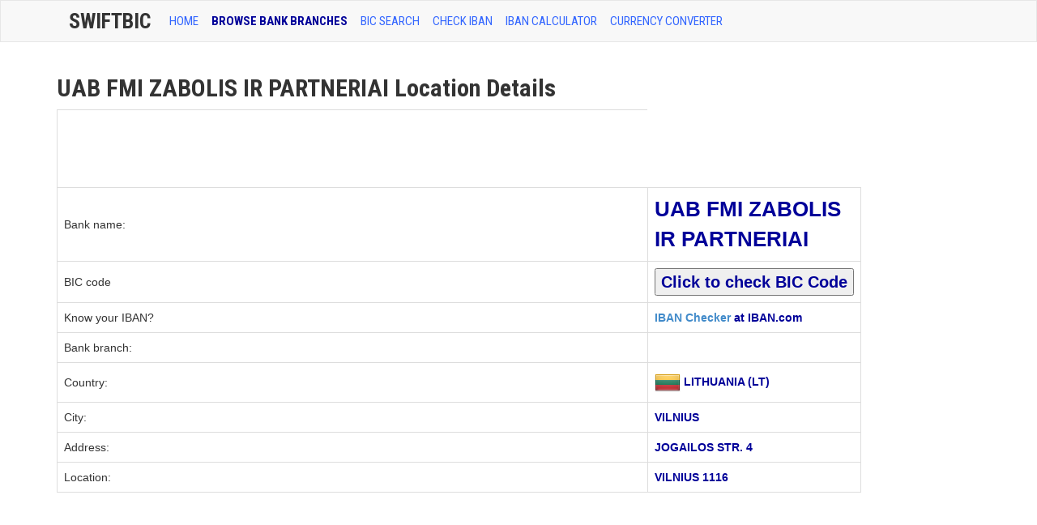

--- FILE ---
content_type: text/html; charset=UTF-8
request_url: https://www.swiftbic.com/branch-location-23203.html
body_size: 4424
content:
<!DOCTYPE html>
<html xmlns="https://www.w3.org/1999/xhtml" xml:lang="en" lang="en">
<head>
<meta http-equiv="Content-Type" content="text/html; charset=UTF-8" />
<title> UAB FMI ZABOLIS IR PARTNERIAI Location Details</title>
<meta http-equiv="content-language" content="en" />
<meta http-equiv="X-UA-Compatible" content="IE=edge">
<meta name="viewport" content="width=device-width, initial-scale=1, maximum-scale=1">
<meta name="description" content=" UAB FMI ZABOLIS IR PARTNERIAI located in VILNIUS LITHUANIA at address JOGAILOS STR. 4" />
<meta name="keywords" content=",UAB FMI ZABOLIS IR PARTNERIAI, bic, bic code" />
<link href='https://fonts.googleapis.com/css?family=Roboto+Condensed:400,700' rel='stylesheet' type='text/css'>
<link href="https://www.swiftbic.com/css/bootstrap.css" media="screen" rel="stylesheet" type="text/css">
<link href="https://www.swiftbic.com/img/favicon.ico" rel="shortcut icon" type="image/x-icon" />
<base href="https://www.swiftbic.com/" />
<link rel="alternate" hreflang="en" lang="en" href="https://www.swiftbic.com/" />
<link rel="canonical" href="https://www.swiftbic.com/" />
<!--[if lt IE 9]>
      <script src="https://oss.maxcdn.com/libs/html5shiv/3.7.0/html5shiv.js"></script>
      <script src="https://oss.maxcdn.com/libs/respond.js/1.3.0/respond.min.js"></script>
<![endif]-->
<script type='text/javascript'>
var googletag = googletag || {};
googletag.cmd = googletag.cmd || [];
(function() {
var gads = document.createElement('script');
gads.async = true;
gads.type = 'text/javascript';
var useSSL = 'https:' == document.location.protocol;
gads.src = (useSSL ? 'https:' : 'http:') + 
'//www.googletagservices.com/tag/js/gpt.js';
var node = document.getElementsByTagName('script')[0];
node.parentNode.insertBefore(gads, node);
})();
</script>

<script type='text/javascript'>
googletag.cmd.push(function() {
googletag.defineSlot('/20141353/SwiftBIC-wide-728x90', [728, 90], 'div-gpt-ad-1400503202256-0').addService(googletag.pubads());
googletag.pubads().enableSingleRequest();
googletag.enableServices();
});
</script>
</head>
<body>
    <!-- Wrap all page content here -->
<div id="wrap">
      <!-- Fixed navbar -->
<div class="navbar navbar-default bs-docs-nav" role="navigation">
<div class="container text-center">
        <div class="container">
          <div class="navbar-header navbar-default" role="navigation">
            <button type="button" class="navbar-toggle" data-toggle="collapse" data-target=".navbar-collapse">
              <span class="sr-only">Toggle navigation</span>
              <span class="icon-bar"></span>
              <span class="icon-bar"></span>
              <span class="icon-bar"></span>
            </button>
            <a class="navbar-brand" href="https://www.swiftbic.com">SwiftBic</a>
          </div>
          <div class="collapse navbar-collapse">
            <ul class="nav navbar-nav">
              <li ><a href="index.html">HOME</a></li>
              <li class='active'><a href="bank-branches.html">BROWSE BANK BRANCHES</a></li>
			  <li ><a href="bic-code.html">BIC SEARCH</a></li>
			  <li ><a href="https://www.iban.com/iban-checker">CHECK IBAN</a></li>
			  <li ><a href="https://www.iban.com/calculate-iban">IBAN Calculator</a></li>
			  <li ><a href="https://www.iban.com/currency-converter">Currency Converter</a></li>
			  <!-- <li ><a href="what-is-bic-code.html">WHAT IS BIC CODE?</a></li> -->
			  <!-- <li ><a href="https://iban.in/">IFSC Code Checker</a></li> -->
			  
			
</ul>
<!-- <ul class="nav navbar-nav navbar-right">
<li class="dropdown">
<a href="#" class="dropdown-toggle" data-toggle="dropdown">Language <b class="caret"></b></a>
<ul class="dropdown-menu">
<li><a href="https://www.swiftbic.com"><span class="us"></span>English</a></li>
<li><a href="https://de.swiftbic.com"><span class="de"></span>Deutsch</a></li>
<li><a href="https://fr.swiftbic.com"><span class="fr"></span>Français</a></li>
</ul>
</li>
</ul> -->
</div><!-- nav-collapse -->
</div><!-- end nav container -->
</div><!-- end nav --></div>
<div class="container">
<div class="row">
<div class="col-md-10">
<h1>UAB FMI ZABOLIS IR PARTNERIAI  Location Details</h1>

<!-- andrew code start -->






<table class="table table-hover table-bordered">

  <script type="text/javascript"><!--
google_ad_client = "ca-pub-9025366155516853";
/* Leader */
google_ad_slot = "1555889392";
google_ad_width = 728;
google_ad_height = 90;
//-->
</script>
<script type="text/javascript"
src="https://pagead2.googlesyndication.com/pagead/show_ads.js">
</script>
<tr>
    <td style="vertical-align:middle"><span style="font-size:14px;">Bank name:</span></td>
    <td><span class="text-info" style="font-size:26px;">UAB FMI ZABOLIS IR PARTNERIAI</span></td>
  </tr>
  
  <tr>
    <td width="180" style="vertical-align:middle"><span style="font-size:14px;">BIC code</span></td>
    <td><span class="text-info" style="font-size:20px;">
	
	 
	<form name='bicredirform' method="post" action="https://www.iban.com/search-bic.html">
	<input type="hidden" name="swift" value="UFZPLT21XXX">
	<input type=submit value="Click to check BIC Code">
	
	</form>
	
	</span></td>
  </tr>
  
  
  
<!--     <tr>
    <td width="180" style="vertical-align:middle"><span style="font-size:14px;">BIC code</span></td>
    <td><span class="text-info" style="font-size:20px;"><a href="https://www.swift.com/bsl/index.faces?bicSearch_bic=&bicSearch_institution=UAB FMI ZABOLIS IR PARTNERIAI&bicSearch_city=VILNIUS&bicSearch_country=LITHUANIA" target="_blank">Click to check BIC Code</a></span></td>
  </tr>
   -->
  
  
  
  <tr>
    <td><span style="font-size:14px;">Know your IBAN?</span></td>
    <td><span class="text-info"><a href="https://www.iban.com/" target="_blank">IBAN Checker</a> at IBAN.com</span></td>
  </tr>
  <tr>
    <td><span style="font-size:14px;">Bank branch:</span></td>
    <td><span class="text-info"></span></td>
  </tr>
    <tr>
    <td style="vertical-align:middle"><span style="font-size:14px;">Country:</span></td>
<td><img style="vertical-align:middle" src="/img/flags/LT.png" alt="LITHUANIA"> <span class="text-info">LITHUANIA (LT)</span></td>
  </tr>
  <tr>
    <td><span style="font-size:14px;">City:</span></td>
    <td><span class="text-info">VILNIUS</span></td>
  </tr>
  <tr>
    <td><span style="font-size:14px;">Address:</span></td>
    <td><span class="text-info">JOGAILOS STR. 4</span></td>
  </tr>
  <tr>
    <td><span style="font-size:14px;">Location:</span></td>
	
    <td><span class="text-info">VILNIUS 1116</span></td>
  </tr>


</table>
<!-- andrew code end -->

<script type="text/javascript"><!--
google_ad_client = "ca-pub-9025366155516853";
/* Leader */
google_ad_slot = "1555889392";
google_ad_width = 728;
google_ad_height = 90;
//-->
</script>
<script type="text/javascript"
src="https://pagead2.googlesyndication.com/pagead/show_ads.js">
</script><br style="clear:both;"/>
<br style="clear:both;"/>
<strong>Related information</strong>

<br style="clear:both;"/>
<div class="alert alert-info">List of banks in <a href="banks-in-LITHUANIA.html"><strong>LITHUANIA</strong></a><br>
View all <a href="UAB-FMI-ZABOLIS-IR-PARTNERIAI.html"><strong>UAB FMI ZABOLIS IR PARTNERIAI</strong></a> branches</div>

<p>To convert your basic bank account number to an IBAN, you can use a tool <a href="https://www.iban.com/calculate-iban.html" target="_blank">IBAN Calculator</a>. Through the modernization, the banking system also evolved to provide banking services and other bank transactions for many people without delay. The banking organizations continually aim for success and excellent services for all the people. The banking organizations developed a certain system that can provide convenience for many people who want to transfer money to another bank. That process is called bank wire transfer. The BIC Code plays a vital role on this banking system and other bank transactions. Through the use of BIC Code or also known as the International Organization for Standardization many banking transactions such as money transfer, deposit, withdrawal and many bank transactions become more easier and convenient for many people. Using the check tool and the details lookup, many people are ensured that they can provide security to all their bank transactions. The BIC code can definitely provide security to all the transactions of users because it serves as the unique identifier. This unique identifier is usually used for the validation and verification process if you will make banking transactions and international financial transactions like the money transfer also known as the bank wire transfer. Validate an International Bank Account Number structure and lenght, identify the bank owning this account, BIC code and address at <a href="https://www.iban.com" target="_blank">IBAN checker</a>.
</p>
<!-- SwiftBIC-wide-728x90 -->
<div id='div-gpt-ad-1400503202256-0' style='width:728px; height:90px;'>
<script type='text/javascript'>
googletag.cmd.push(function() { googletag.display('div-gpt-ad-1400503202256-0'); });
</script>
</div><br>
<p>BIC enables many people to make many bank transactions without delay and effective. The BIC can provide complete and accurate information for all the people who want to make bank transactions with another bank. The BIC Code can definitely provide valuable information to all the people. Many people can use it to obtain BIC messages and international banking transactions. The SEPA International standards formulated the direct credit transfer and direct debit to provide convenience to all the people through using the BIC code.</p>
<br style="clear:both;"/>

<div id="disqus_thread"></div>
    <script type="text/javascript">
        /* * * CONFIGURATION VARIABLES: EDIT BEFORE PASTING INTO YOUR WEBPAGE * * */
        var disqus_shortname = 'swiftbic'; // required: replace example with your forum shortname

        /* * * DON'T EDIT BELOW THIS LINE * * */
        (function() {
            var dsq = document.createElement('script'); dsq.type = 'text/javascript'; dsq.async = true;
            dsq.src = '//' + disqus_shortname + '.disqus.com/embed.js';
            (document.getElementsByTagName('head')[0] || document.getElementsByTagName('body')[0]).appendChild(dsq);
        })();
    </script>
    <noscript>Please enable JavaScript to view the</noscript>
    
    
</div>


<div class="col-md-2">



<script async src="//pagead2.googlesyndication.com/pagead/js/adsbygoogle.js"></script>
<!-- Wide -->
<ins class="adsbygoogle"
     style="display:inline-block;width:160px;height:600px"
     data-ad-client="ca-pub-9025366155516853"
     data-ad-slot="7170690299"></ins>
<script>
(adsbygoogle = window.adsbygoogle || []).push({});
</script>
</script><br style="clear:both;"/><br style="clear:both;"/><br style="clear:both;"/></li>
</div><!-- end md2 --></div><!-- end row -->
</div><!-- end index container -->
</div><!-- end wrap -->

<div id="footer">
<div class="container">
<div class="row">
</div>
</div>
<div class="container">
<div class="row">
<hr>
<div class="col-lg-12">
<p class="muted pull-left">SwiftBIC.com | Last update on Jan 20, 2026
 | <a href="/contact.html">Contact Us | <a href="/privacy.html">Privacy Policy</a></a></p>		
</div>
</div>
</div>
</div><!-- end footer -->
<a href="#" class="back-to-top"></a>


<script type="text/javascript" src="https://www.swiftbic.com/js/jquery-1.10.1.min.js"></script>
<script type="text/javascript" src="https://www.swiftbic.com/js/bootstrap.min.js"></script>
<script type="text/javascript" src="https://www.swiftbic.com/js/application.js"></script>
<script type="text/javascript" src="https://www.swiftbic.com/js/jquery.tablesorter.js"></script>



<script type="text/javascript">

$(document).ready(function() { 
    $("table").tablesorter({ 
		sortList: [[0,0],[0,1]] 
    }); 
}); 
           
jQuery(document).ready(function() {
				var offset = 220;
				var duration = 500;
				jQuery(window).scroll(function() {
					if (jQuery(this).scrollTop() > offset) {
						jQuery('.back-to-top').fadeIn(duration);
					} else {
						jQuery('.back-to-top').fadeOut(duration);
					}
				});
				
				jQuery('.back-to-top').click(function(event) {
					event.preventDefault();
					jQuery('html, body').animate({scrollTop: 0}, duration);
					return false;
				})
});
</script>

  </body>
</html>


--- FILE ---
content_type: text/html; charset=utf-8
request_url: https://www.google.com/recaptcha/api2/aframe
body_size: 267
content:
<!DOCTYPE HTML><html><head><meta http-equiv="content-type" content="text/html; charset=UTF-8"></head><body><script nonce="UpVc17zWd6DTqDDDQrqaBg">/** Anti-fraud and anti-abuse applications only. See google.com/recaptcha */ try{var clients={'sodar':'https://pagead2.googlesyndication.com/pagead/sodar?'};window.addEventListener("message",function(a){try{if(a.source===window.parent){var b=JSON.parse(a.data);var c=clients[b['id']];if(c){var d=document.createElement('img');d.src=c+b['params']+'&rc='+(localStorage.getItem("rc::a")?sessionStorage.getItem("rc::b"):"");window.document.body.appendChild(d);sessionStorage.setItem("rc::e",parseInt(sessionStorage.getItem("rc::e")||0)+1);localStorage.setItem("rc::h",'1768929967386');}}}catch(b){}});window.parent.postMessage("_grecaptcha_ready", "*");}catch(b){}</script></body></html>